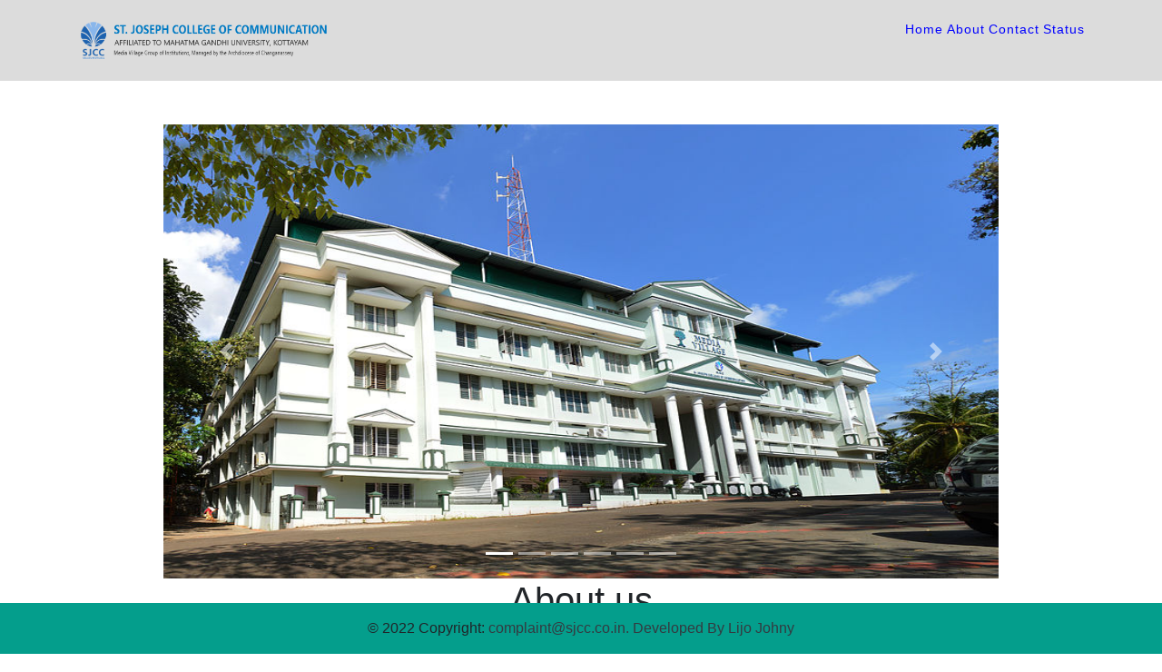

--- FILE ---
content_type: text/html; charset=utf-8
request_url: http://complaint.sjcc.in:91/about
body_size: 8185
content:


<html>

<head>
    <link rel="stylesheet" href="/static/css/header.css">
    <link rel="stylesheet" type="text/css" href="/static/css/footer.css" />
    <!-- <link rel="stylesheet" href="https://cdn.jsdelivr.net/npm/bootstrap@4.3.1/dist/css/bootstrap.min.css" integrity="sha384-ggOyR0iXCbMQv3Xipma34MD+dH/1fQ784/j6cY/iJTQUOhcWr7x9JvoRxT2MZw1T" crossorigin="anonymous"> -->
    <meta charset="UTF-8">
    <meta name="viewport" content="width=device-width, initial-scale=1">  
    <title>login</title>    
    <link href="/static/css/bootstrap.min.css" rel="stylesheet">  
    <script src="/static/js/bootstrap.min.js"></script>  
</head>



<header>
   
    <div class="container">

        <img class="logo" src="/static/images/logo.png" alt="" width="25%">

        <nav>
            <a href="/">Home <span class="stylecolor"></span></a>
            <a href="/about">About</a>
            <a href="/contact">Contact</a>
            <a href="/view">Status</a>
        </nav>
        
    </div>

</header>

<main>
  
</main>


<script src="https://code.jquery.com/jquery-3.3.1.slim.min.js" integrity="sha384-q8i/X+965DzO0rT7abK41JStQIAqVgRVzpbzo5smXKp4YfRvH+8abtTE1Pi6jizo" crossorigin="anonymous"></script>
<script src="https://cdn.jsdelivr.net/npm/popper.js@1.14.7/dist/umd/popper.min.js" integrity="sha384-UO2eT0CpHqdSJQ6hJty5KVphtPhzWj9WO1clHTMGa3JDZwrnQq4sF86dIHNDz0W1" crossorigin="anonymous"></script>
<script src="https://cdn.jsdelivr.net/npm/bootstrap@4.3.1/dist/js/bootstrap.min.js" integrity="sha384-JjSmVgyd0p3pXB1rRibZUAYoIIy6OrQ6VrjIEaFf/nJGzIxFDsf4x0xIM+B07jRM" crossorigin="anonymous"></script>



</html>






<section class="h-100 h-custom" style="background-color:white">
  <div class="container py-5 h-50">
    <div class="row d-flex justify-content-center align-items-center h-100">
      <div class="col-lg-8 col-xl-10">
        
<form action="">

  <div id="carouselExampleIndicators" class="carousel slide" data-ride="carousel">
    <ol class="carousel-indicators">
      <li data-target="#carouselExampleIndicators" data-slide-to="0" class="active"></li>
      <li data-target="#carouselExampleIndicators" data-slide-to="1"></li>
      <li data-target="#carouselExampleIndicators" data-slide-to="2"></li>
      <li data-target="#carouselExampleIndicators" data-slide-to="3"></li>
      <li data-target="#carouselExampleIndicators" data-slide-to="4"></li>
      <li data-target="#carouselExampleIndicators" data-slide-to="5"></li>
    </ol>
    <div class="carousel-inner">
      <div class="carousel-item active">
        <img class="d-block w-100" src="/static/images/2.jpeg" alt="First slide"  height="500 px">
      </div>
      <div class="carousel-item">
        <img class="d-block w-100" src="/static/images/1.jpg" alt="Second slide"  height="500 px">
      </div>
      <div class="carousel-item">
        <img class="d-block w-100" src="/static/images/6.jpg" alt="Third slide" height="500 px">
      </div>
      <div class="carousel-item">
        <img class="d-block w-100" src="/static/images/3.jpg" alt="Third slide" height="500 px">
      </div>
      <div class="carousel-item">
        <img class="d-block w-100" src="/static/images/4.jpg" alt="Third slide" height="500 px">
      </div>
      <div class="carousel-item">
        <img class="d-block w-100" src="/static/images/5.jpg" alt="Third slide" height="500 px">
      </div>
    </div>
    <a class="carousel-control-prev" href="#carouselExampleIndicators" role="button" data-slide="prev">
      <span class="carousel-control-prev-icon" aria-hidden="true"></span>
      <span class="sr-only">Previous</span>
    </a>
    <a class="carousel-control-next" href="#carouselExampleIndicators" role="button" data-slide="next">
      <span class="carousel-control-next-icon" aria-hidden="true"></span>
      <span class="sr-only">Next</span>
    </a>
  </div>


  <h1 style="text-align:center ;">About us</h1>
  
<p class="para">ST. JOSEPH COLLEGE OF COMMUNICATION
    St. Joseph College of Communication (SJCC) is the first university affiliated Media College in South India and was founded in August 2004. It is a Christian minority self-financing educational institution affiliated to the Mahatma Gandhi University, Kottayam, Kerala, India. It is the result of the creative response of the Archdiocese of Changanassery in the field of Media Studies. SJCC has completed its 17 years of dedicated service to the society in “transforming the media for a wholesome world”. The college is the first of its kind in South India hosting more than 1000 students in 8 undergraduate and 5 postgraduate career oriented programmes in Media Studies and Mass Communication. The resource pool at SJCC and the exchange of ideas taking place here is unparalleled. On the job training and special communication skill development programmes are the unique benefits of studying at SJCC.</p>


</form>


          </div>
        </div>
      </div>
    </div>
  </div>
</section>

<!-- <div id="carouselExampleIndicators" class="carousel slide" data-ride="carousel">
    <ol class="carousel-indicators">
      <li data-target="#carouselExampleIndicators" data-slide-to="0" class="active"></li>
      <li data-target="#carouselExampleIndicators" data-slide-to="1"></li>
      <li data-target="#carouselExampleIndicators" data-slide-to="2"></li>
      <li data-target="#carouselExampleIndicators" data-slide-to="3"></li>
      <li data-target="#carouselExampleIndicators" data-slide-to="4"></li>
      <li data-target="#carouselExampleIndicators" data-slide-to="5"></li>
    </ol>
    <div class="carousel-inner">
      <div class="carousel-item active">
        <img class="d-block w-100" src="/static/images/2.jpeg" alt="First slide"  height="500 px">
      </div>
      <div class="carousel-item">
        <img class="d-block w-100" src="/static/images/1.jpg" alt="Second slide"  height="500 px">
      </div>
      <div class="carousel-item">
        <img class="d-block w-100" src="/static/images/6.jpg" alt="Third slide" height="500 px">
      </div>
      <div class="carousel-item">
        <img class="d-block w-100" src="/static/images/3.jpg" alt="Third slide" height="500 px">
      </div>
      <div class="carousel-item">
        <img class="d-block w-100" src="/static/images/4.jpg" alt="Third slide" height="500 px">
      </div>
      <div class="carousel-item">
        <img class="d-block w-100" src="/static/images/5.jpg" alt="Third slide" height="500 px">
      </div>
    </div>
    <a class="carousel-control-prev" href="#carouselExampleIndicators" role="button" data-slide="prev">
      <span class="carousel-control-prev-icon" aria-hidden="true"></span>
      <span class="sr-only">Previous</span>
    </a>
    <a class="carousel-control-next" href="#carouselExampleIndicators" role="button" data-slide="next">
      <span class="carousel-control-next-icon" aria-hidden="true"></span>
      <span class="sr-only">Next</span>
    </a>
  </div>


  <h1 class="center">About us</h1>
  
<p class="para">ST. JOSEPH COLLEGE OF COMMUNICATION
    St. Joseph College of Communication (SJCC) is the first university affiliated Media College in South India and was founded in August 2004. It is a Christian minority self-financing educational institution affiliated to the Mahatma Gandhi University, Kottayam, Kerala, India. It is the result of the creative response of the Archdiocese of Changanassery in the field of Media Studies. SJCC has completed its 17 years of dedicated service to the society in “transforming the media for a wholesome world”. The college is the first of its kind in South India hosting more than 1000 students in 8 undergraduate and 5 postgraduate career oriented programmes in Media Studies and Mass Communication. The resource pool at SJCC and the exchange of ideas taking place here is unparalleled. On the job training and special communication skill development programmes are the unique benefits of studying at SJCC.</p> -->

    


    <footer id="footer">
  <!-- Copyright -->
  <div class="text-center p-3" >
    © 2022 Copyright:
    <a class="text-dark" href="#">complaint@sjcc.co.in. Developed By Lijo Johny</a>
  </div>
  <!-- Copyright -->
</footer>

--- FILE ---
content_type: text/css
request_url: http://complaint.sjcc.in:91/static/css/header.css
body_size: 894
content:
*{
    box-sizing:content-box;
}

body{
    margin: 0;
    padding: 0;
    height: 150%;
    font-family: Arial, Helvetica, sans-serif;
}


header{
    width: 100%;
 

 
    background-color: rgba(23,23,23,0.15);
    padding: 20px;
    /* position: absolute;
    top: 0%; */

}

header .container{
    display: flex;
    justify-content:space-between;
}


header a{
    text-decoration: none;
    margin: right 100px;
    font-size: 14px;
    letter-spacing: 1px;
    color:blue;
    font-family: Verdana, Geneva, Tahoma, sans-serif;
}

input, select, textarea {
    width:100%;
    padding: 7px;
    }
    .ccimg{
        text-align: center;
        flex-direction: column;
}
@media screen and (max-width: 500px) {
   
   header .container{
    flex-direction: column;
    text-align: center;
   }
   .logo{
    width: 100%;
   }
    
}

--- FILE ---
content_type: text/css
request_url: http://complaint.sjcc.in:91/static/css/footer.css
body_size: 209
content:
#footer {
  position:fixed;
  padding: 0px 0px 0px 0px;
  bottom: 0;
  width: 100%;
  text-align: center;
  /* Height of the footer*/ 

  margin-top: -30px;
  background-color: #049e8c;


  
}

